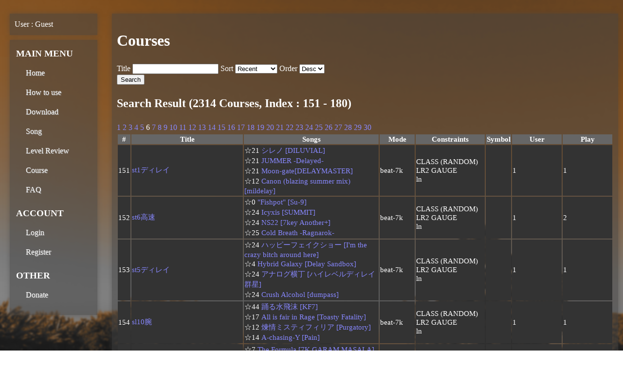

--- FILE ---
content_type: text/html; charset=UTF-8
request_url: https://mocha-repository.info/courses.php?title=&sort=0&order=0&mode=&page=5
body_size: 11878
content:
<html lang="ja">
<head>
<title>Mocha-Repository : Courses</title>
<meta charset ="UTF-8">
<meta http-equiv="Content-Script-Type" content="text/javascript" />
<meta http-equiv="Content-Style-Type" content="text/css" />
<meta http-equiv="Content-Type" content="text/html; charset=utf-8" />
<meta name="keywords" content="mocha,bms.beatoraja,ir" />
<meta name="description" content="Mocha-Repository" />
<link href="style.css" rel="stylesheet" type="text/css" media="screen,print" />
</head>
<body>
<div id="container">
<div id="left">
<div id="user">
User : Guest</div>
<div id="menu">
<h5>MAIN MENU</h5>
<ul>
<li><a href="index.php">Home</a></li>
<li><a href="howtouse.php">How to use</a></li>
<li><a href="download.php">Download</a></li>
<li><a href="songs.php?url=1">Song</a></li>
<li><a href="songs2.php">Level Review</a></li>
<li><a href="courses.php">Course</a></li>
<li><a href="faq.php">FAQ</a></li>
</ul>
<h5>ACCOUNT</h5>
<ul>
<li><a href="login.php">Login</a></li>
<li><a href="register.php">Register</a></li>
</ul>
<h5>OTHER</h5>
<ul>
<li><a href="donate.php">Donate</a></li>
</ul>
</div>
</div>
<div id="main">
<h1>Courses</h1>

  <form action ="courses.php" method ="get">
  Title
  <input type="text" name="title" value="" />
Sort
<select name="sort">
<option value="0">Recent</option>
<option value="1" >Play Count</option>
<option value="2" >User Count</option>
</select>
Order
<select name="order">
<option value="0">Desc</option>
<option value="1" >Asc</option>
</select>
<br/>
  <input type = "submit" value ="Search">
  </form>

<h2>Search Result (2314 Courses, Index : 151 - 180)</h2><a href='courses.php?title=&sort=0&order=0&page=0'>1</a> <a href='courses.php?title=&sort=0&order=0&page=1'>2</a> <a href='courses.php?title=&sort=0&order=0&page=2'>3</a> <a href='courses.php?title=&sort=0&order=0&page=3'>4</a> <a href='courses.php?title=&sort=0&order=0&page=4'>5</a> 6 <a href='courses.php?title=&sort=0&order=0&page=6'>7</a> <a href='courses.php?title=&sort=0&order=0&page=7'>8</a> <a href='courses.php?title=&sort=0&order=0&page=8'>9</a> <a href='courses.php?title=&sort=0&order=0&page=9'>10</a> <a href='courses.php?title=&sort=0&order=0&page=10'>11</a> <a href='courses.php?title=&sort=0&order=0&page=11'>12</a> <a href='courses.php?title=&sort=0&order=0&page=12'>13</a> <a href='courses.php?title=&sort=0&order=0&page=13'>14</a> <a href='courses.php?title=&sort=0&order=0&page=14'>15</a> <a href='courses.php?title=&sort=0&order=0&page=15'>16</a> <a href='courses.php?title=&sort=0&order=0&page=16'>17</a> <a href='courses.php?title=&sort=0&order=0&page=17'>18</a> <a href='courses.php?title=&sort=0&order=0&page=18'>19</a> <a href='courses.php?title=&sort=0&order=0&page=19'>20</a> <a href='courses.php?title=&sort=0&order=0&page=20'>21</a> <a href='courses.php?title=&sort=0&order=0&page=21'>22</a> <a href='courses.php?title=&sort=0&order=0&page=22'>23</a> <a href='courses.php?title=&sort=0&order=0&page=23'>24</a> <a href='courses.php?title=&sort=0&order=0&page=24'>25</a> <a href='courses.php?title=&sort=0&order=0&page=25'>26</a> <a href='courses.php?title=&sort=0&order=0&page=26'>27</a> <a href='courses.php?title=&sort=0&order=0&page=27'>28</a> <a href='courses.php?title=&sort=0&order=0&page=28'>29</a> <a href='courses.php?title=&sort=0&order=0&page=29'>30</a> <table class='ranking'><tr height='20' class='ranking_header'><th>#</th><th width='200px'>Title</th><th width='300px'>Songs</th><th width='70px'>Mode</th><th width='140px'>Constraints</th><th width='50px'>Symbol</th><th width='100px'>User</th><th width='100px'>Play</th></tr><tr height='20' style='color:white;background-color:#333333'><td>151</td><td class='title'><a href='course.php?sha256=86d4c17de220bfd6c3fc937640ac8d482d91d9022b26c572c11a5a030a6dc10a'>st1ディレイ</a></td><td>☆21 <a href="song.php?sha256=7cc1d94a450a1f14e77591519b183993289640368a18521622655c34627fe6b1">シレノ [DILUVIAL]</a><br />☆21 <a href="song.php?sha256=4ce5369f25adba7ce8ff77a7fc935225532d377c0009ac4428b5243e1cdbe2b3">JUMMER -Delayed-</a><br />☆21 <a href="song.php?sha256=51437246e4498b62a3db1fa1525620a75fce87b225e7afab8c203c96d520a09c">Moon-gate[DELAYMASTER]</a><br />☆12 <a href="song.php?sha256=79d9dc44f63d8583e4645005cead33a94bab4829ee4c603bb5e3a531b5a90f2b">Canon (blazing summer mix) [mildelay]</a><br /></td><td>beat-7k<br /></td><td>CLASS (RANDOM)<br />LR2 GAUGE<br />ln<br /></td><td></td><td>1</td><td>1</td></tr><tr height='20' style='color:white;background-color:#333333'><td>152</td><td class='title'><a href='course.php?sha256=ff18bd743211783dc959ac7e03981a85851463397b73712bb963e7d1038fc4ef'>st6高速</a></td><td>☆0 <a href="song.php?sha256=7f74158d2803613fc93613803605cef312dc2dc7178d2ec6919af4b427d92a4a">"Fishpot" [Su-9]</a><br />☆24 <a href="song.php?sha256=68055006ca4b322fc2666c2a021a2a44e351a9f969fa136e23a9931ffca90b89">Icyxis [SUMMIT]</a><br />☆24 <a href="song.php?sha256=57d0d180ed5996eefd13af4f7f522a484399646307c1c9a9da09a0389f4d68c0">NS22 [7key Another+]</a><br />☆25 <a href="song.php?sha256=969dcf1a8a8dc85c23dd83a9c51af68e4ac811583aa2bb4ec9f72cdfab739652">Cold Breath -Ragnarok-</a><br /></td><td>beat-7k<br /></td><td>CLASS (RANDOM)<br />LR2 GAUGE<br />ln<br /></td><td></td><td>1</td><td>2</td></tr><tr height='20' style='color:white;background-color:#333333'><td>153</td><td class='title'><a href='course.php?sha256=9311f5dec56e49d48776914e4d5e597e70b8cb8cdeb72206e723986aa08dc2ae'>st5ディレイ</a></td><td>☆24 <a href="song.php?sha256=8896dd26cff30d08fc0aee94c2bfef55eb2844bea667992bac7e32a28d5af1e3">ハッピーフェイクショー [I'm the crazy bitch around here]</a><br />☆4 <a href="song.php?sha256=4662fb3f6bce7767c67e553aeab13b0a758b7d4d50c90bab3de893021670cbbc">Hybrid Galaxy [Delay Sandbox]</a><br />☆24 <a href="song.php?sha256=0f3591be9ff249bf21c9d79674b2ad3a87a2b205e609a24b86d0633c1b3d684e">アナログ横丁 [ハイレベルディレイ群星]</a><br />☆24 <a href="song.php?sha256=80a1523e0523afd1006a86da5d85e7ed0074dcbede27b53af02d611957461518">Crush Alcohol [dumpass]</a><br /></td><td>beat-7k<br /></td><td>CLASS (RANDOM)<br />LR2 GAUGE<br />ln<br /></td><td></td><td>1</td><td>1</td></tr><tr height='20' style='color:white;background-color:#333333'><td>154</td><td class='title'><a href='course.php?sha256=1bfce08f9dc7d67f2e753aadf08ce2df48432e7cb0d5c47be576ee12ef8180e8'>sl10腕</a></td><td>☆44 <a href="song.php?sha256=0393ec50ab04c8237855c8177ed319d9eaff3d0cf562d1fcad6217fb1216be03">踊る水飛沫 [KF7]</a><br />☆17 <a href="song.php?sha256=b85c6dc055d1b9c3319c1f311686750144077fc0fc13ca25b2a7864fe6affd01">All is fair in Rage [Toasty Fatality]</a><br />☆12 <a href="song.php?sha256=319db32c2e65a1b1ee98a4180f0b728c141e73263e39a30bbc24cbf2fbe9373d">煉情ミスティフィリア [Purgatory]</a><br />☆14 <a href="song.php?sha256=0e4b071193923bff1523b84c7f4d3fb58b7ecea2573b232ce187b99f6f453a97">A-chasing-Y [Pain]</a><br /></td><td>beat-7k<br /></td><td>CLASS (RANDOM)<br />LR2 GAUGE<br />ln<br /></td><td></td><td>1</td><td>1</td></tr><tr height='20' style='color:white;background-color:#333333'><td>155</td><td class='title'><a href='course.php?sha256=46c5785fa4e17f8d45b67b5700143194fca389aab53f247980426b33a21e2834'>GARAM MASALA</a></td><td>☆7 <a href="song.php?sha256=8bcc37eaabef9a31f9d578f165f22942c50876d8929d5d1c43cbad2b633472de">The Formula [7K GARAM MASALA]</a><br />☆7 <a href="song.php?sha256=d64886fccce2b6da1b18ff358edc8cb092264c4939deded78054426a0cc57163">歪んだ神 [7K GARAM MASALA]</a><br />☆7 <a href="song.php?sha256=edfbd56835e6207354403aea2147a476caea39d92acccd95796284e8a9bad8cb">GOODTEK [7K GARAM MASALA]</a><br />☆7 <a href="song.php?sha256=b592eedd58289762a8c19897ed76cccba1b56f4d7791d4981ba64cb25ede4852">The Last Page [7K GARAM MASALA]</a><br /></td><td>beat-7k<br /></td><td>CLASS (RANDOM)<br />LR2 GAUGE<br />ln<br /></td><td></td><td>3</td><td>3</td></tr><tr height='20' style='color:white;background-color:#333333'><td>156</td><td class='title'><a href='course.php?sha256=54659ef4b906b8b12027e9d03ad2755e720ce39b8effe24f2fb57af42c5f5729'>2007 発狂十段</a></td><td>☆20 <a href="song.php?sha256=34f730b67dba89d282576ddd6f5b9b75069411be59408d841fcad42c912eb7af">ひつぎとふたご [7KEY/LUNATIC]</a><br />☆16 <a href="song.php?sha256=9bc5bca506374a353daf44ea69d99c75c37341643f9bfa2457f2d42ea38115ad">☆ twinklesky ☆ _16 MANIAQ</a><br />☆12 <a href="song.php?sha256=30a066dfb8cc8adfc9a4fcc20f768413257b88309e06e7219148fcc7a3b46a8d">Blue-White Crazybits[ANOTHER]</a><br />☆15 <a href="song.php?sha256=36568f1f54cdf6311fb30fc3f40f0cab39070ad9f6db9ca566edb5ecf51e45af">ZEUS</a><br /></td><td>beat-7k<br /></td><td>CLASS (MIRROR)<br />LR2 GAUGE<br />ln<br /></td><td></td><td>1</td><td>6</td></tr><tr height='20' style='color:white;background-color:#333333'><td>157</td><td class='title'><a href='course.php?sha256=72352655904469208b46f1ddfb206a9ad71f06dc3b05f5861f002029e483b649'>Criyajuh Skill Simulator Beta cj5</a></td><td>☆0 <a href="song.php?sha256=cff6f5f5f268bedeb09fe0112918e4d14963cf5b797d9539e8627be9fccc6d34">80μИ℃ё[78]</a><br />☆24 <a href="song.php?sha256=74acc87c8a75c28b56b6215c58545350b9815fb943dca9fd408f5418f590cdf4">IDOLL [MAIDen]</a><br />☆24 <a href="song.php?sha256=d477d3c883457542bb2e33058cd4ab8ffc33c67de23fe980b6c7eb308b4ea337">パステルプラネット [SWEET DREAM]</a><br />☆13 <a href="song.php?sha256=beda3d734878e8efd969c1d0ab969fd3ee73d6aee937c711cad1729ba32f4bf7">Frostline [GOD]</a><br /></td><td>beat-7k<br /></td><td>CLASS (MIRROR)<br />LR2 GAUGE<br />ln<br /></td><td></td><td>1</td><td>1</td></tr><tr height='20' style='color:white;background-color:#333333'><td>158</td><td class='title'><a href='course.php?sha256=6f4ded6cfaa09569f1e63e65bd797091b31f990a1901c44f3957726c76a0722d'>味難易度表2025 『変な店』</a></td><td>☆25 <a href="song.php?sha256=fe7840501bbddcbaa6efa400e1b9c19004709c7c35e2f5fad74fd97f32452100">DRAGONLADY (笑顔)</a><br />☆72 <a href="song.php?sha256=f251608a4bea13e03567d01fefa428973e18a935a9a7fe2e1dc5fe53645e75a0">春爛漫～絶景OF四月～ (EXTRA)</a><br />☆87 <a href="song.php?sha256=60fa3ab6cd9b3fe7a49f2e2d9a18c3de5779491ccdbfbaeeb6fba990155cb2bc">flowers [咲かせましょう]</a><br />☆0 <a href="song.php?sha256=0c7b5f27e4cc6784cd60506ecb10770bda82897fdaa8c07c5d2320e442060554">Lacrimosa [HEARTFUL]</a><br /></td><td>beat-7k<br /></td><td>CLASS (MIRROR)<br />LR2 GAUGE<br /></td><td></td><td>1</td><td>1</td></tr><tr height='20' style='color:white;background-color:#333333'><td>159</td><td class='title'><a href='course.php?sha256=bc5a41b362b51385dd3185320d882b957654072e26269596e3956de12959c9b3'>Criyajuh Skill Simulator Beta cj3</a></td><td>☆24 <a href="song.php?sha256=a8c57e92a70ffcd18d17bc5c06a5b19ce428d69b335b0f9aae6bd75c1c912746">God-free [pangram]</a><br />☆23 <a href="song.php?sha256=afd47edaedb96c048e7bc22347c06e3be4fe2bff945ae46c7d15175c37b63164">KVEYKVA [EEPE]</a><br />☆0 <a href="song.php?sha256=bd473988eb19366c84cfd67100a6740b44fc226f0df9ec467909c2e6e38a9d8e">Gamegame(bms edit) [TREMBLE]</a><br />☆23 <a href="song.php?sha256=9de8532998f8538366651a8b7fd226b773faaefb756dbddf73f9c21bf20b05e0">Septem Peccata Mortalia [Deus]</a><br /></td><td>beat-7k<br /></td><td>CLASS (MIRROR)<br />LR2 GAUGE<br />ln<br /></td><td></td><td>1</td><td>1</td></tr><tr height='20' style='color:white;background-color:#333333'><td>160</td><td class='title'><a href='course.php?sha256=255a67d415028db2c3b4488b608cf25655e9271a6ad30a882b602fb1cda09511'>Criyajuh Skill Simulator Beta cj4</a></td><td>☆23 <a href="song.php?sha256=8985dad3169241efd95c879f478fdf26205c33a3dd2b163797387933baca07b0">運命論 [NoizyMoon]</a><br />☆13 <a href="song.php?sha256=4f654b5907c004c837b6183f0af7b8fc0c36ea1b8fcb672d1f2f537b8903750b">COSMIC DIMENSION[TREMBLE]</a><br />☆23 <a href="song.php?sha256=025908526a2a75ffd642e302270fb46a9997b2d8a8c78e52f0512d97e198ecd4">忘れられた肖像 [lost]</a><br />☆23 <a href="song.php?sha256=19f1cca07a0af30b5e908065d5aa819157478ea4c1e8b4bc11ec2d772d51b58b">Kirakirize World [Wonderful World!!]</a><br /></td><td>beat-7k<br /></td><td>CLASS (MIRROR)<br />LR2 GAUGE<br />ln<br /></td><td></td><td>1</td><td>2</td></tr><tr height='20' style='color:white;background-color:#333333'><td>161</td><td class='title'><a href='course.php?sha256=453c55dd98673024e025338217d650356874aa269bb8c387a02852c0de59b19e'>味難易度表2025 ★★ 2つ星</a></td><td>☆12 <a href="song.php?sha256=7cecb7a2ca79b37be5a6a4a8146258fa9cc00cbf7378afc6b2450fdc42f040f3">Anti-Imitation [SP INSANE]</a><br />☆23 <a href="song.php?sha256=070650ff21b30e42ad3188451ec399b8a093b0a6a6b71929b0ddae2714b36a91">MEJIRUSHI [Ain't too proud to rely on!]</a><br />☆25 <a href="song.php?sha256=f9d8b1184c3460ca9319d4b2fdbfec102a6f6d3c00df395b24d207964e8dffb3">Willed[味7]</a><br />☆23 <a href="song.php?sha256=78b8934620463f41a6ddceddb268fe559c4066f9ef08dc7ec3407bd8e3ac263e">αMe:TRiC -RhYMeTRiX-</a><br /></td><td>beat-7k<br /></td><td>CLASS (MIRROR)<br />LR2 GAUGE<br /></td><td></td><td>1</td><td>1</td></tr><tr height='20' style='color:white;background-color:#333333'><td>162</td><td class='title'><a href='course.php?sha256=29e4bc29922ab611608ef59f7dac0af68af364802e13bc9c25aaa8d8722aa3f1'>sl10ディレイ</a></td><td>☆13 <a href="song.php?sha256=6a97699d6bdc6cc2dd93e4292f239a6fc29f16666f23aa2f85b84ad58d5ce99a">PEACE BREAKER[HARDEST]</a><br />☆30 <a href="song.php?sha256=8ec36e20fbceef59d5a34b347284bc8e0e290fab31d99424e18dc088674391dd">The Decisive Battle [DECISIVE DEATH]</a><br />☆16 <a href="song.php?sha256=978a6201d2aa5c34f4f68e4455289e40969d296ab48707475b2089111f4b4586">運命論 [Atropos]</a><br />☆14 <a href="song.php?sha256=16c6b1c116c5c57876b96e5b1ac132b4c5a90540261cfc0f0563d13e3b2e51a9">人形裁判　～ 人の形弄びし少女 -3rd stage-</a><br /></td><td>beat-7k<br /></td><td>CLASS (RANDOM)<br />LR2 GAUGE<br />ln<br /></td><td></td><td>1</td><td>2</td></tr><tr height='20' style='color:white;background-color:#333333'><td>163</td><td class='title'><a href='course.php?sha256=039971259794d3aa793b98be9123fa5e8a5a732bd25f182a99eaa552ef2ec935'>sl9腕</a></td><td>☆13 <a href="song.php?sha256=11a4d58a4fc19356eac677b841c8e4fbea4af95feda7835f71d32982bf8db038">クロートーと星の観測者 [MANIAC]</a><br />☆15 <a href="song.php?sha256=9a188100e4bb857925a3cb15a0a39f3aea006442bccc0acafee5193ed0c8497a">雪月夜鐘 [まだまだ走れます]</a><br />☆15 <a href="song.php?sha256=63085510863d101a3b836d0483d992883f9dfc9662eca3e37ad87cf1543986c3">whence [SP INSANE]</a><br />☆16 <a href="song.php?sha256=e93c83f8ad933eea8e9e098f6c675e635ea2b652667004f9bb79d4fa2609fd40">Disco Balls -Eclipse-</a><br /></td><td>beat-7k<br /></td><td>CLASS (RANDOM)<br />LR2 GAUGE<br />ln<br /></td><td></td><td>1</td><td>2</td></tr><tr height='20' style='color:white;background-color:#333333'><td>164</td><td class='title'><a href='course.php?sha256=d9b49258d07d27c09762dbe7fb602c34be44b7327e96904b907b7986c41abc57'>sl9中速</a></td><td>☆15 <a href="song.php?sha256=1ba5fc448c982bd23cd4fd32dce07b312a255829a061cab11fbd513b3f4e2124">fragments J-CoreRemix -Luna-</a><br />☆12 <a href="song.php?sha256=92a62a24588968de566b56fceb6c8b761401ea1de31ce7bad5dadee14a26bd35">ニニ - ニサシゴ -</a><br />☆17 <a href="song.php?sha256=8d348955e8f4b3d6531e2a5be7d4562791028cf6ed9854bf69ace222ba668206">水晶世界 ～Fracture～ [Quartz]</a><br />☆6 <a href="song.php?sha256=1acba38b0a9fe88a3a8ddb42294686f894a0384414f209adcabd6112b61febd4">beyond the limit -EROTIC7-</a><br /></td><td>beat-7k<br /></td><td>CLASS (RANDOM)<br />LR2 GAUGE<br />ln<br /></td><td></td><td>1</td><td>4</td></tr><tr height='20' style='color:white;background-color:#333333'><td>165</td><td class='title'><a href='course.php?sha256=4358e636787ce5b3126ca7c78f2aef40e277617e3153f260ee20bf9cc1f46c15'>sl9高速</a></td><td>☆11 <a href="song.php?sha256=ea8f509d73e143b4634340c9f7366a63ba328206780c7b5623e104d2dbef8ff3">SAVE The World -starlight,more Colors- [Did you catch that?]</a><br />☆15 <a href="song.php?sha256=ecb854d1b26212411eefc42acd10cd2cb2bd2bc6414c0cb7a75130ac8d5c4d0e">LOVE★BEAM (orange summer mix)-MANIAC-</a><br />☆12 <a href="song.php?sha256=64ed5ea231fd22112e1b5a0338882340d0671077094c35508ef080866f19dd5f">SHI☆A☆WA☆SE [幸]</a><br />☆14 <a href="song.php?sha256=2c998dd573d5c4c5a35b9c3691a8ca3768a710b76c873a9b386b6216e8a58efb">Love & Justice [MANIAQ]</a><br /></td><td>beat-7k<br /></td><td>CLASS (RANDOM)<br />LR2 GAUGE<br />ln<br /></td><td></td><td>1</td><td>3</td></tr><tr height='20' style='color:white;background-color:#333333'><td>166</td><td class='title'><a href='course.php?sha256=997f96c7f3dc7df272ad38794b813012b9fd52d8f5418e3f9bcbcd1b457642fc'>BMS鯖段位認定 皆伝</a></td><td>☆12 <a href="song.php?sha256=3ce68679178cbb591282fabc904d2abb00915df030fe963c3787ab6aca0145d5">Chimes [7key Mirage]</a><br />☆0 <a href="song.php?sha256=6df3da9e33feeebbbf50d5d11e11ea2d7bea22cc5544b922eef50ec3ed4cc080">TwI|IghT rI0T!!!!!(Gothic System RemIXXxx)</a><br />☆12 <a href="song.php?sha256=c60daac459828dd220291bc60e6d0d1a7d73da47f11b5eaa9bb62ab92c1e70e2">透と偽 [LAST BOSS]</a><br />☆12 <a href="song.php?sha256=1119b215ed305682bb47d55099d2c80f90c6ae1e6c1591befffc7879e59cb37c">音碧のマギア・オムニア [MANIAC]</a><br /></td><td>beat-7k<br /></td><td>CLASS (MIRROR)<br />LR2 GAUGE<br />ln<br /></td><td></td><td>2</td><td>2</td></tr><tr height='20' style='color:white;background-color:#333333'><td>167</td><td class='title'><a href='course.php?sha256=ba17d26ee4eea4be0cc665ced5a2da8e203e620107399a5e2b089304cd4afd87'>BMS鯖段位認定 Lv.5</a></td><td>☆12 <a href="song.php?sha256=091363de2a5c46453b3e46148647f283f863c93403bee8517e41fb92fb16dccd">Rebirth -新生- [HAGEther-]</a><br />☆12 <a href="song.php?sha256=4395d8f826580b346484cbfc5acbd90b8e87b257d12aaafe7853e634a5560c31">G e n g a o z o A⇒Side [SCReam]</a><br />☆12 <a href="song.php?sha256=8a80c54622261821230f6e5b1e0ec1bf20974665925c11578f8303e1932c4ba6">coquelicot reverie [SP SLEEP]</a><br />☆12 <a href="song.php?sha256=554bb961ce572e0c546bfd51525df155defc86b382aa1bd6d68dd124c1678960">5UPER BREEZE CH∀NCE [Maniac]</a><br /></td><td>beat-7k<br /></td><td>CLASS (MIRROR)<br />LR2 GAUGE<br />ln<br /></td><td></td><td>1</td><td>2</td></tr><tr height='20' style='color:white;background-color:#333333'><td>168</td><td class='title'><a href='course.php?sha256=b8fc0eba9521862c12afa47a7f4f4b163508c2a97abfac71443afd287af47ea2'>BMS鯖段位認定 Lv.4</a></td><td>☆11 <a href="song.php?sha256=9d0540a65f01ef5cf38dbc79a280491157d53be19ab6b1eca915657f37621170">era (Cyberia VIIVIII mix)</a><br />☆12 <a href="song.php?sha256=afac118ddfff49a9bbb0d34d5cf20343073fcce43acaf5c8ed5bea52b636b93f">Endeavor [軽率に行う]</a><br />☆11 <a href="song.php?sha256=c077e8909afdb6852561e2ff50f5854679968bd8729887efc27a14014f5902ee">A c i - R - N</a><br />☆11 <a href="song.php?sha256=d57376c3ea09858ed6ce0be770d5d0279d7529503b5e7d78a5507219185f7ae9">DEATH†TENGOQ ～怒りの天地合体野郎～ [HAGEmix]</a><br /></td><td>beat-7k<br /></td><td>CLASS (MIRROR)<br />LR2 GAUGE<br />ln<br /></td><td></td><td>1</td><td>2</td></tr><tr height='20' style='color:white;background-color:#333333'><td>169</td><td class='title'><a href='course.php?sha256=815977ea6ea8566ed2de51a1df3095d29f978ceae7ef991f67ac109c95d94f27'>BMS鯖段位認定 Lv.3</a></td><td>☆10 <a href="song.php?sha256=e0e19abf7ea54a493d5004c21780c81d52dabc2f6f18818e07b25c75389fba9d">Weapon Sweeper [Another']</a><br />☆10 <a href="song.php?sha256=036bc18a62f3894bc58427f21918bf43a7e7a7c43ee671cac5e2977f716c7efd">鳥の詩 [Piano Solo]</a><br />☆10 <a href="song.php?sha256=39d077375a0cb30622ab723a4593cd05bf1ec592d0f0c7cbd94f99a86f51cde5">Rainy Heart (Rainy-drops overflow mix) [HAGEmix]</a><br />☆10 <a href="song.php?sha256=55720fdfa5685b39e567a3f07a26ea9e222425055a9cf9f88dd140488aaebb73">NS08 [OVERCOME]</a><br /></td><td>beat-7k<br /></td><td>CLASS (MIRROR)<br />LR2 GAUGE<br />ln<br /></td><td></td><td>1</td><td>1</td></tr><tr height='20' style='color:white;background-color:#333333'><td>170</td><td class='title'><a href='course.php?sha256=448d9d565ef40e62c1006cab7202ee50a065dba340363545492ba2c570972288'>BMS鯖段位認定 Lv.2</a></td><td>☆8 <a href="song.php?sha256=ad77ba44536423d7b291ca061e5c34c547af93e448344e18caeec75fba1437dd">7SP:Free Love(Straight)</a><br />☆8 <a href="song.php?sha256=c0a6c816626e1e449c583b24bda7161c5138d39aee18e9486e2769616ba77790">Transparent White [HYPER']</a><br />☆8 <a href="song.php?sha256=5f9777d6242fd60630cc0b49e3c952612e309c728ceac6395882136586e88c17">お兄火 [SP ヨーカイ]</a><br />☆8 <a href="song.php?sha256=059d129b1d1048863aa10efd21fce0ec7311beae77d1e1c4ec5684fb05adff6c">Loli Plaza (bms edit) -7keys straight-</a><br /></td><td>beat-7k<br /></td><td>CLASS (MIRROR)<br />LR2 GAUGE<br />ln<br /></td><td></td><td>1</td><td>1</td></tr><tr height='20' style='color:white;background-color:#333333'><td>171</td><td class='title'><a href='course.php?sha256=6f5d194a5edd65e5a317ec087a4567dbdff1076ff28fd6b5856db7022ae79784'>BMS鯖段位認定 Lv.1</a></td><td>☆7 <a href="song.php?sha256=19fdf2e9567fa3945aa0fbba1b9d6de079898bc434b0fd4bed87b33d60f37537">people in twilight [HYPER+]</a><br />☆6 <a href="song.php?sha256=a1ea31dcbee40d5c7bae2f013d33d1a98142d3b4eab1adb2c092c2a9abaade8e">Fly with me -7keys-</a><br />☆6 <a href="song.php?sha256=f3bb57c95b3bad1641c310a455773cbeae93abef9dc8efb33dc700097dfd5421">AA - YOSHItic mix -</a><br />☆6 <a href="song.php?sha256=f3e729a4101297a7191eb8fda2f44b5f9dd400f8999a2233cb2d23090455ca1b">Ruriko2019</a><br /></td><td>beat-7k<br /></td><td>CLASS (MIRROR)<br />LR2 GAUGE<br />ln<br /></td><td></td><td>1</td><td>4</td></tr><tr height='20' style='color:white;background-color:#333333'><td>172</td><td class='title'><a href='course.php?sha256=2c5a41642bdd4b52508f07336e97a23ff1348f7f366a22425aee308ac2cc8440'>st0中速</a></td><td>☆0 <a href="song.php?sha256=55b7016c4fbb8486f5a1e31f4ef9d9ed5ab94b37e8f4f841f879c9920a633fbe">x-Aria -frenzy mix- [Hexagon]</a><br />☆22 <a href="song.php?sha256=a4a7f14a2ead6861abd72b664dc9da0371ea2cd6ef902d104819dea3ec0054dc">バーチャルセラピー [超物量セラピー]</a><br />☆12 <a href="song.php?sha256=c3f33e2d1df63a31bc9947f62e4c7eecac7bb437591d25bea9f372b4ccbc4b35">Black or White [KANITHER]</a><br />☆20 <a href="song.php?sha256=d3e88aa5f951a1d76edb1109fc330f3ae960d9cfd2ffb6ddc786c41487fd2cdd">EOS -PING-</a><br /></td><td>beat-7k<br /></td><td>CLASS (RANDOM)<br />LR2 GAUGE<br />ln<br /></td><td></td><td>1</td><td>1</td></tr><tr height='20' style='color:white;background-color:#333333'><td>173</td><td class='title'><a href='course.php?sha256=e32eaa0e0516bc5a3cd4e10d41b28243a85337487d92e3916a069673b1838e31'>GENOSIDE 2018 段位認定 overjoy</a></td><td>☆24 <a href="song.php?sha256=3e5af51ef26b6797b33d340ebcd41593ab5a7de6d14f0a3bb2225f70271fe07b">Legend of Seeker [FULL]</a><br />☆14 <a href="song.php?sha256=66d1d6bb318bdcedf6444ded8818eb3fdd27edc09d9a2ba4a6ee2a10aaa9343c">リジットXXパラダイス</a><br />☆13 <a href="song.php?sha256=917fbd64f68d06bfb1f5dd41384ad919ef93aed74d78d94cc5458f6ece678555">運命論</a><br />☆24 <a href="song.php?sha256=486bab83d726b9b3dd05319278ba6c4ffdf2467f9c89afc590e738ab063304dc">FREEDOM DiVE [FOUR DIMENSIONS]</a><br /></td><td>beat-7k<br /></td><td>CLASS (MIRROR)<br />LR2 GAUGE<br />ln<br /></td><td></td><td>2</td><td>3</td></tr><tr height='20' style='color:white;background-color:#333333'><td>174</td><td class='title'><a href='course.php?sha256=38446ed27daa1e01936966e171300286e278bb9e998c4222bd9437687791f164'>RANDOM MIX 14</a></td><td>☆11 <a href="song.php?sha256=e6642eb4134e5e87c5ce2f482d3aafefe452b092aad0c516dac2f3cdcde5e8ae">Implexrough [SRBOFU2017DP]</a><br />☆11 <a href="song.php?sha256=5b3e36607c6ae0e85267c35c66f47da804583511ea1de9d5b623253917c13964">WHIRLWIND [DP SHDMix]</a><br />☆2 <a href="song.php?sha256=d79cf5d319a33467d824f1fa69247e6a9207d313e32a902107348b005a5723fd">Fading Star [Sparkling]</a><br />☆12 <a href="song.php?sha256=3bfb14b857384b8368ce96367272cb7f4a6d02bdba3d3a17e77578dd1a822e9d">Neutrφn Reaper [DP INSANE]</a><br />☆12 <a href="song.php?sha256=d9256d5d5b796a4e5230e4bc2ffda6b6e6c7a187ea8bfe49217d48ac13b0fb48">サカサマの空に在ったのは [DP ANOTHER]</a><br />☆13 <a href="song.php?sha256=226fe70b3ed0cf4018487bfe87d78101de38a5c04ae62f4f7ffc84de69904522">Ena (Radio edit) 虎のANOTHER14 (修正版)</a><br />☆3 <a href="song.php?sha256=0b1f1fd37b6bd1b637ece5fbcb0476c1fe28463e64f874c9ae28e4cf573da1fd">Electric Emotion [DPYoitherEASY]</a><br />☆12 <a href="song.php?sha256=b3656a7b9b91edcd0f6683f57c1504b01fa0f64e60dac3944d5b01c69a7752e5">TURNDOWN [DPL]</a><br />☆12 <a href="song.php?sha256=bedc456a34914264a7f047d61e6a0ca2987420022fa74ff0a6fce330d1c1b07d">新 漢江水打令 (The New Han River Anthem) [DP LEGGENDARIA]</a><br />☆12 <a href="song.php?sha256=7b0d963499b1a449233fa04e31ba4ef67c22bec5e0dd13ff52821903434ada7d">なついろ アーチ [虹の架け橋]</a><br /></td><td>beat-14k<br /></td><td></td><td></td><td>1</td><td>1</td></tr><tr height='20' style='color:white;background-color:#333333'><td>175</td><td class='title'><a href='course.php?sha256=165a68388b5db81f92534fb7f045625ca66a9be3341c2f659b8a2a7c75b9a9c7'>RANDOM MIX 9</a></td><td>☆14 <a href="song.php?sha256=650f729da6e342ac897a6222161c1447036a2582b872adb5c844ded9f55091ec">すばらきしこのせかい [for Beginner]</a><br />☆12 <a href="song.php?sha256=e1c975e3759724ca946362ad78e48cffbc92ef578ca01f2d8983f3d79d8df6a4">Suffering of screw [DP Another]</a><br />☆12 <a href="song.php?sha256=ce7d943597f0d366dac508e9f8276d8b146b08329c90803738208a70ba0d3c0b">Caelumize [MG]</a><br />☆10 <a href="song.php?sha256=5627a2f9880bf0117183339341b79964151abcc36649fcf6d5c68bc99f4f39a0">my fancy, your fancy (bms edit) [A14]</a><br />☆12 <a href="song.php?sha256=8efd8615e1f1f87816d15fc187485793e9f837ad64c187e9772af2395f9035c7">雪肌玉惚少女[DP Another]</a><br />☆3 <a href="song.php?sha256=3fb928c76b021f4c22be573f0a53bb251260f19fd2f858daee90f53cc23c2725">QTロジック[DPロジック]</a><br />☆12 <a href="song.php?sha256=bcab289bf437879dec63ce2aa6748a6af5f05b52c6a532b62930981d00446a37">Lyrith -迷宮リリス-[sub another]</a><br />☆3 <a href="song.php?sha256=03b2c93702c7dc206801d8489a87e88a36c0267ff0992805e50a975d501299c6">藍より青い憧憬</a><br />☆12 <a href="song.php?sha256=c1b8864059995eec747850fae2c5de022a45f411b9164c7af4ce84d11d06b1fc">Light drivv -DP ANOTHER-</a><br />☆16 <a href="song.php?sha256=dd99a6d02c81d58c965918b633848938a3f148e15e40f44be57cc579bb92f039">あずぅる!! -双鍵難-</a><br /></td><td>beat-14k<br /></td><td></td><td></td><td>1</td><td>1</td></tr><tr height='20' style='color:white;background-color:#333333'><td>176</td><td class='title'><a href='course.php?sha256=5beab3131badb20ff9f897bcb4ce6c4fc0601265dcfebb3ae5c0297c003bf916'>st8ディレイ</a></td><td>☆0 <a href="song.php?sha256=21d40768bde63901761cb2eb830d1bc2ff8e4d0de9526a45495fce5fdff3c6b5">Hammertime [HEARTLESS]</a><br />☆25 <a href="song.php?sha256=7bad85e8d9154cb10782d51e44aa58a84230b0fdca3a77e570a0ac43f52c661b">Revelator -Revenger-</a><br />☆0 <a href="song.php?sha256=9f62765a944d8b6e7926edde57eced9b424351f628a171b46d8725a164fce098">Blue Delaygoon [フルマラソン]</a><br />☆25 <a href="song.php?sha256=cbac973a3c74cf4d55ea8af9841cc8efd66ea7074da0f6a136c0fe05f1cb97e7">G-Bass / mild_hihat.wav REAL LIFE</a><br /></td><td>beat-7k<br /></td><td>CLASS (RANDOM)<br />LR2 GAUGE<br />ln<br /></td><td></td><td>1</td><td>2</td></tr><tr height='20' style='color:white;background-color:#333333'><td>177</td><td class='title'><a href='course.php?sha256=db2a804ac585ce1698c85fdfde2fdcfe60e2e329ac6f52e8456ea3a23265dae8'>st5高速</a></td><td>☆0 <a href="song.php?sha256=bccd22129f0c0be6464fd13fbe6f01ffff60843ae07185f20233d13a8f07863d">ペイペイ2000 [HEARTFUL]</a><br />☆23 <a href="song.php?sha256=a786b81343789bc2241d0957b1b4e8a86e7e47fa59aeebf143d91eb820c679c1">Celestial Axes -Genocide-</a><br />☆24 <a href="song.php?sha256=c2cc5e7d5bacb902918550b6273182120921900ac8d84098a5a3762383c1a433">フロンティア↑↑エクスプローラー [GOD]</a><br />☆44 <a href="song.php?sha256=b7e7715694ba613bf12ddf7dbff3c82782c5b37c6c9e4b188595420ba93918a5">☆をかけるアドベンチャー ～ we are forever friends! ～ [3844.09.29]</a><br /></td><td>beat-7k<br /></td><td>CLASS (RANDOM)<br />LR2 GAUGE<br />ln<br /></td><td></td><td>2</td><td>2</td></tr><tr height='20' style='color:white;background-color:#333333'><td>178</td><td class='title'><a href='course.php?sha256=8f19bc133669a197b37c93bfb678b7147cd02567cc312be0f9f251fc17ffbc6b'>st3高速</a></td><td>☆22 <a href="song.php?sha256=8c78a5bcadb18060dafd64542bd9ba6a271395d0a71d59f69d1522a1f365251a">F13 [つよい]</a><br />☆21 <a href="song.php?sha256=e5cae5b5a724098717a81211bc148547551815e6d5f87fcb59f043c1b66c9c8e">CODE-F -soar to the Frontier- [地力]</a><br />☆0 <a href="song.php?sha256=6fe4fb4268e5e6eedac99ceb26dd5b7672ae5adb0069d391514d64a5ae75ebad">black opal [Pentagon]</a><br />☆66 <a href="song.php?sha256=34151e65cfd85b2601ef1c448c78ca814a770dfcbfc0a887ff16586ed15b4dbf">おジャ魔女でBANBAN！(Pop-mix) -爆裂魔法-</a><br /></td><td>beat-7k<br /></td><td>CLASS (RANDOM)<br />LR2 GAUGE<br />ln<br /></td><td></td><td>3</td><td>6</td></tr><tr height='20' style='color:white;background-color:#333333'><td>179</td><td class='title'><a href='course.php?sha256=ca100898f451a7ac55d3fd87fa3346308caaea1bf5fe2d9a55d4fc9da6d0dda8'>st6腕</a></td><td>☆25 <a href="song.php?sha256=b57e73cd5bdcb6930a8220aca060f35e93d3fae9ae1b36e66fd2f792f034cf8f">LIGHTS (Original Mix) -Heroic-</a><br />☆0 <a href="song.php?sha256=05e825f0c6a3eb113a7a0fa87255e987a610d37b34809e1fded221b843e2ffb0">PLASTIC GIRLS (ft. Seorryang) [Other] [Other]</a><br />☆0 <a href="song.php?sha256=99ee64f6806a8f7c11681c222007f3b1d5f67c901caa03698f17a1e7b574093e">クロートーと星の観測者 [Other]</a><br />☆0 <a href="song.php?sha256=cae26f559baf0706f542f81499acd3b437cd2b6cc73109ece05489c69c2431bb">Disco Balls [Other]</a><br /></td><td>beat-7k<br /></td><td>CLASS (RANDOM)<br />LR2 GAUGE<br />ln<br /></td><td></td><td>1</td><td>1</td></tr><tr height='20' style='color:white;background-color:#333333'><td>180</td><td class='title'><a href='course.php?sha256=76764e9e8d11ed0c3e126d40fff326402c332478fbe551e44c4fac3e7d9e230d'>st5腕</a></td><td>☆24 <a href="song.php?sha256=c516516601c89bb139f778bb8a6fdf738dceff88e85c720dca2462c58d55a679">図書室のエルザ [EXTRA]</a><br />☆0 <a href="song.php?sha256=9ab1d4799e2e0e2164f0b9f311a4709dae9139f26ea56b76e8bd28bb6c959a70">$trange Attraktor $("#noScratch")</a><br />☆25 <a href="song.php?sha256=7a3519b59b179842fa6150900ac927511881916b77106ec30670630e1cee55df">Total Eclipse of the Sun -Abyss-</a><br />☆25 <a href="song.php?sha256=d4d8633fbe9fdcc80cfd19a59347d006c00ca1c8e76341fe7916469c65e48d30">ASGORE [KF7]</a><br /></td><td>beat-7k<br /></td><td>CLASS (RANDOM)<br />LR2 GAUGE<br />ln<br /></td><td></td><td>1</td><td>1</td></tr></table><a href='courses.php?title=&sort=0&order=0&page=0'>1</a> <a href='courses.php?title=&sort=0&order=0&page=1'>2</a> <a href='courses.php?title=&sort=0&order=0&page=2'>3</a> <a href='courses.php?title=&sort=0&order=0&page=3'>4</a> <a href='courses.php?title=&sort=0&order=0&page=4'>5</a> 6 <a href='courses.php?title=&sort=0&order=0&page=6'>7</a> <a href='courses.php?title=&sort=0&order=0&page=7'>8</a> <a href='courses.php?title=&sort=0&order=0&page=8'>9</a> <a href='courses.php?title=&sort=0&order=0&page=9'>10</a> <a href='courses.php?title=&sort=0&order=0&page=10'>11</a> <a href='courses.php?title=&sort=0&order=0&page=11'>12</a> <a href='courses.php?title=&sort=0&order=0&page=12'>13</a> <a href='courses.php?title=&sort=0&order=0&page=13'>14</a> <a href='courses.php?title=&sort=0&order=0&page=14'>15</a> <a href='courses.php?title=&sort=0&order=0&page=15'>16</a> <a href='courses.php?title=&sort=0&order=0&page=16'>17</a> <a href='courses.php?title=&sort=0&order=0&page=17'>18</a> <a href='courses.php?title=&sort=0&order=0&page=18'>19</a> <a href='courses.php?title=&sort=0&order=0&page=19'>20</a> <a href='courses.php?title=&sort=0&order=0&page=20'>21</a> <a href='courses.php?title=&sort=0&order=0&page=21'>22</a> <a href='courses.php?title=&sort=0&order=0&page=22'>23</a> <a href='courses.php?title=&sort=0&order=0&page=23'>24</a> <a href='courses.php?title=&sort=0&order=0&page=24'>25</a> <a href='courses.php?title=&sort=0&order=0&page=25'>26</a> <a href='courses.php?title=&sort=0&order=0&page=26'>27</a> <a href='courses.php?title=&sort=0&order=0&page=27'>28</a> <a href='courses.php?title=&sort=0&order=0&page=28'>29</a> <a href='courses.php?title=&sort=0&order=0&page=29'>30</a> 
</div>
<div style="clear: both"></div>
</div>
</body>
</html>
